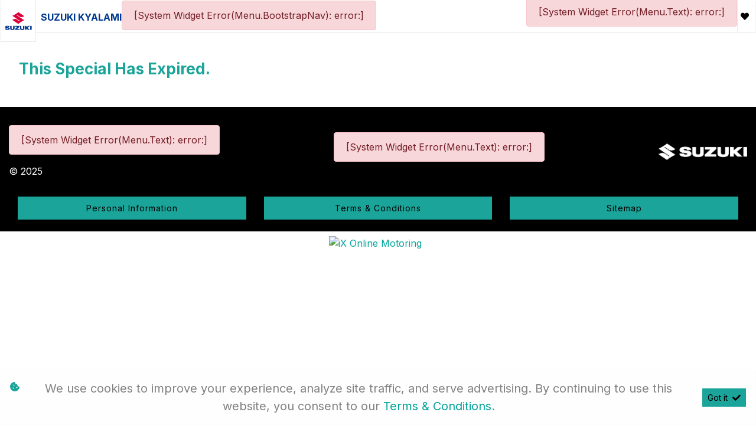

--- FILE ---
content_type: text/html; charset=utf-8
request_url: https://suzukikyalami.co.za/result/Specials/Swift-Sport-21738
body_size: 6507
content:
<!DOCTYPE html>
<html

    lang="en"

>
<head>
	
    <link id="favicon" rel="icon" href="https://image.blob.ix.co.za/LayoutImage/190/11/190-11-suzuki-favicon-24-11-256x256.ico" type="image/x-icon"/>
<meta name="iXAuditRule" content="UALinked">
<script async src="https://www.googletagmanager.com/gtag/js?id=G-FFSDF8L22G"></script><script> window.dataLayer = window.dataLayer || []; function gtag(){dataLayer.push(arguments);} gtag('js', new Date()); gtag('config', 'G-FFSDF8L22G');</script>

<!-- Google Tag Manager -->
<script>(function(w,d,s,l,i){w[l]=w[l]||[];w[l].push({'gtm.start':
new Date().getTime(),event:'gtm.js'});var f=d.getElementsByTagName(s)[0],
j=d.createElement(s),dl=l!='dataLayer'?'&l='+l:'';j.async=true;j.src=
'https://www.googletagmanager.com/gtm.js?id='+i+dl;f.parentNode.insertBefore(j,f);
})(window,document,'script','dataLayer','GTM-N4S8VZVH');</script>
<!-- End Google Tag Manager --><title>Swift Sport</title>

	<meta charset="utf-8" />
	<meta name="viewport" content="width=device-width, initial-scale=1.0"/>
	<link href="/Content/css?v=_SK6z31Cbp7gOWa_tUHoP5wXE1QTp1OP2XCbAoFtViw1" rel="stylesheet"/>

	
	<link rel="stylesheet" type="text/css" href="/Content/select2css/select2.min.css"/>
	<link rel="stylesheet" type="text/css" href="/Content/fontawesome-all.min.css"/>
	
                    <link href="/Content/Layout/Suzuki/2025/css/main.css" type="text/css" rel="stylesheet"/>
                <link href="/Content/Layout/Suzuki/2025/css/widget.css" type="text/css" rel="stylesheet"/>
                <link href="/Content/Layout/Suzuki/2025/css/side-nav.css" type="text/css" rel="stylesheet"/>
                <link href="/Content/Layout/Suzuki/2025/css/responsive.css" type="text/css" rel="stylesheet"/>
                <link href="/Content/Layout/Suzuki/2025/css/swiper-bundle.min.css" type="text/css" rel="stylesheet"/>
    
    

</head>
<body>
	
    

	<input type="hidden" value="" id="current-user-fingerprint" />
	<input type="hidden" value="" id="current-user-jwt" />
	<div class="container-fluid">
		
<!-- START Engine 5 Core Render Page -->




<input id="hidden-layout" name="hidden-layout" type="hidden" value="Suzuki_2025" />
<input id="hidden-website-id" name="hidden-website-id" type="hidden" value="393" />
<input id="hidden-client-id" name="hidden-client-id" type="hidden" value="2294" />
<input id="hidden-page-id" name="hidden-page-id" type="hidden" value="0" />
<input id="hidden-page-content-id" name="hidden-page-content-id" type="hidden" value="0" />
<input id="hidden-legacy-page-id" name="hidden-legacy-page-id" type="hidden" value="0" />
<input id="hidden-page-language" name="hidden-page-language" type="hidden" value="en" />
<input id="simulate-host" name="simulate-host" type="hidden" value="" />
<input id="simulate-layout" name="simulate-layout" type="hidden" value="" />
<input id="simulate-language" name="simulate-language" type="hidden" value="" />
<input id="simulate-preview" name="simulate-preview" type="hidden" value="" />
<input id="hidden-sub-folder" name="hidden-sub-folder" type="hidden" value="" />
<input id="hidden-is-group-url" name="hidden-is-group-url" type="hidden" value="false" />
<input id="hidden-group-alias" name="hidden-group-alias" type="hidden" value="" />

<style>
    @media (min-width: 768px) 
    {
        .cookie-Banner {
            display: flex;
        }
    }
    @media (max-width: 768px) {
        .cookie-Banner .fa-cookie-bite {
            font-size: 0.7em;
            margin-top: 0.40rem !important;
        }
    }
</style>

<!-- Rendering page: 0 -->
<!-- Rendering page content: 0 -->
<div id="page-wrapper">
  <div class="sv-widget">
    <div class="sv-hidden">
      <div data-widget="WishlistBasket" data-widget-suffix="Testing" data-widget-version="default" data-widget-parameters="" data-widget-result="ReplaceWidget"></div>
    </div>
    <div class="sv_overlay"></div>
    <div class="sv-trigger">
      <span class="sv-cta">Quick Links</span>
    </div>
  </div>
  <div class="main-menu-mobile">
    <div class="mm_mbl-menu">
      <div class="mainmenu_bs">
        <div data-system-widget="Menu.BootstrapNav" data-system-widget-data="Category:1,TestCategory:" data-system-widget-parameter="UseList:true"></div>
        <div class="iconsMbl">
          <div class="social">
            <div data-system-widget="Menu.Text" data-system-widget-data="Category:6,TestCategory:" data-system-widget-parameter="UseList:true"></div>
          </div>
          <div class="contact">
            <span class="pre-header-link">
              <div data-system-widget="Menu.Text" data-system-widget-data="Category:9,TestCategory:" data-system-widget-parameter="UseList:true"></div>
            </span>
          </div>
        </div>
      </div>
    </div>
  </div>
  <div class="dropdownm_overlay"></div>
  <header id="header">
    <div class="header-wrapper container">
      <div class="menu mx-0 row h-100">
        <div class="header-logo h-100 mx-0 row">
          <a href="/" class="logo">
            <img class="img-fluid" alt="logo" src="https://image.blob.ix.co.za/LayoutImage/324/4/324-4-newLogoSuzukii-4-1729x1280.jpg" />
          </a>
          <a class="clientName" href="/">
            <system>infoname</system>
          </a>
        </div>
        <div class="header-nav">
          <div class="mainmenu_bs">
            <div data-system-widget="Menu.BootstrapNav" data-system-widget-data="Category:1,TestCategory:" data-system-widget-parameter="UseList:true"></div>
          </div>
        </div>
      </div>
      <div class="menuIcons mx-0 row">
        <div class="social">
          <div data-system-widget="Menu.Text" data-system-widget-data="Category:6,TestCategory:" data-system-widget-parameter="UseList:true"></div>
        </div>
        <div class="contact d-none">
          <span class="pre-header-link">
            <div data-system-widget="Menu.Text" data-system-widget-data="Category:9,TestCategory:" data-system-widget-parameter="UseList:true"></div>
          </span>
        </div>
        <div class="header-wishlist">
          <a class="wishlist-btn wl-b_wishlistbasket">
            <i class="w-btn_icon fas fa-heart"></i>
            <span class="w-btn_copy">Wishlist</span>
          </a>
        </div>
        <div class="d-block d-xl-none nav-toggler">
          <button class="nt-wrapper">
            <span id="top-burger" class="icon-bar"></span>
            <span id="middle-burger" class="icon-bar"></span>
            <span id="bottom-burger" class="icon-bar"></span>
          </button>
        </div>
      </div>
    </div>
  </header>
  <section id="body">
    <div data-layout-homepage="false" class="innerContent">
      <div data-content-zone="main" id="divRenderBody">
        <div class="inner container">
                    

<div class="result-special py-2">
	



		<div class="special-date w-100 pt-1 h2 text-danger">This Special Has Expired.</div>


</div>


                </div>
      </div>
    </div>
  </section>
  <footer id="footer">
    <div class="main-footer">
      <div class="container">
        <div class="row mx-0 align-items-center justify-content-between">
          <div class="post-f-links copyRight">
            <div class="copyright">
              <div data-system-widget="Menu.Text" data-system-widget-data="Category:5,TestCategory:" data-system-widget-parameter="UseList:false"></div>
            </div>
            <span class="cr-details">©  <system>year</system></span>
          </div>
          <div class="post-f-links footerLinks">
            <div data-system-widget="Menu.Text" data-system-widget-data="Category:7,TestCategory:" data-system-widget-parameter="UseList:false"></div>
          </div>
          <div class="post-f-links footerLogo">
            <a href="/">
              <img class="logo" alt="Suzuki-Logo" title="Suzuki-Logo" src="https://image.blob.ix.co.za/LayoutImage/324/1/324-1-Suzuki-Logo-1201-1-657x126.png " />
            </a>
            <system>infologo</system>
          </div>
        </div>
      </div>
    </div>
  </footer>
</div>

<div class="ix-system-link row my-1 mw-100">
    <div class="mx-auto col-12 col-lg-6 col-md-8 row">
        <div class="col-lg-4 col-md-6 col-12">
            <a href="/pi" class="btn btn-sm btn-outline-info btn-block">Personal Information</a>
        </div>
        <div class="col-lg-4 col-md-6 col-12">
            <a href="/terms" class="btn btn-sm btn-outline-info btn-block">Terms &amp; Conditions</a>
        </div>
        <div class="col-lg-4 col-md-6 col-12">
            <a href="/sitemap" class="btn btn-sm btn-outline-info btn-block">Sitemap</a>
        </div>
    </div>
</div>
    <div class="ix-powered-by">
        <a href="https://www.ix.co.za/" target="_blank" title="iX Online Motoring">
            <img title="iX Online Motoring" alt="iX Online Motoring" src="https://image.blob.ix.co.za/COVID19/ix_blue_150x120.svg" style="height:60px;margin-right:10px;">
        </a>
        
    </div>
<div class="alert alert-dismissible alert-light cookie-Banner rounded-0 p-3 flex-column flex-md-row align-items-start align-items-md-center justify-content-md-between justify-content-xl-center text-md-left text-xl-center" role="alert">
    <div class="d-flex align-items-start">
        <i class="fas fa-cookie-bite text-primary mr-2 mt-md-1"></i>
        <p class="mb-2 mb-md-0">
            We use cookies to improve your experience, analyze site traffic, and serve advertising.
            By continuing to use this website, you consent to our
            <a href="/terms" rel="noreferrer" target="_blank">Terms &amp; Conditions</a>.
        </p>
    </div>
    <div class="mt-md-0 ml-md-3 flex-shrink-0">
        <button type="button" class="btn btn-primary btn-sm float-right" onclick="dismissCookieAlert(this)">
            <span aria-hidden="true">Got it </span> <i class="fas fa-check ml-1"></i>
        </button>
    </div>
</div>









<!-- END Engine 5 Core Render Page -->

	</div>

	<div id="blueimp-gallery" class="blueimp-gallery blueimp-gallery-controls">
		<div class="slides"></div>
		<h3 class="title"></h3>
		<a class="prev"></a>
		<a class="next"></a>
		<a class="close"></a>
		<a class="play-pause"></a>
		<ol class="indicator"></ol>
	</div>
	<div aria-live="polite" aria-atomic="true" style="position: fixed;right: 10px;top: 10px;z-index: 99999;width: 100%;">
		<div style="position:absolute;top:0;right:0;" id="engine-toast-container">
		</div>
	</div>

	<script src="/bundles/jquery?v=NaSYefN7MmddhrthGgsD-GYgC1XbqUptoWrN0j3Q2vI1"></script>

	<script type="text/javascript">
		var jmlUserAgent = navigator.userAgent.toLowerCase();
		$.browser =
		{
			version: (jmlUserAgent.match(/.+(?:rv|it|ra|ie)[\/: ]([\d.]+)/) || [])[1],
			safari: /webkit/.test(jmlUserAgent),
			opera: /opera/.test(jmlUserAgent),
			msie: /msie/.test(jmlUserAgent) && !/opera/.test(jmlUserAgent),
			mozilla: /mozilla/.test(jmlUserAgent) && !/(compatible|webkit)/.test(jmlUserAgent)
		};
	</script>
	<script type="text/javascript">
		$(document).ready(function ()
		{
			var FingerPrinterCreater = 'cpqxoxppfdbrqutic3i3lg02';
			var fingerPrint = GetFingerprint(FingerPrinterCreater);
			var userAccessToken = 'eyJhbGciOiJodHRwOi8vd3d3LnczLm9yZy8yMDAxLzA0L3htbGRzaWctbW9yZSNobWFjLXNoYTI1NiIsInR5cCI6IkpXVCJ9.[base64].g3ZLcQjXvzq_6rpRQV3pEfFDT0eCrvm1AumzZhxMrwY';

			$("#current-user-jwt").val(userAccessToken);
			$("#current-user-jwt").attr("data-token-date", '07 Dec 2025 11:14:19');
			$("#current-user-fingerprint").val(fingerPrint);
			console.log("fingerprint:" + fingerPrint);
			$("#engine-toast-container").toast();



			if (!!window.localStorage)
			{
				if (localStorage.cookieConsent)
				{
					var date1 = new Date(localStorage.cookieConsentDate);
					var date2 = new Date();
					var Difference_In_Time = date2.getTime() - date1.getTime();
					var Difference_In_Days = Difference_In_Time / (1000 * 3600 * 24);
					if (Math.floor(Difference_In_Days) > 30)
					{
						$(".cookie-Banner").show()
					}
					else
					{
						$(".cookie-Banner").hide()
					}
				}
				else
				{
					$(".cookie-Banner").show()
				}
			}
			lazyload();
		});
	</script>
	<script>
		console.image = function (url, size = 100)
		{
			var image = new Image();
			image.onload = function ()
			{
				var style = [
					'font-size: 1px;',
					'padding: ' + this.height / 100 * size + 'px ' + this.width / 100 * size + 'px;',
					'background: url(' + url + ') no-repeat;',
					'background-size: contain;'
				].join(' ');
				console.log('%c ', style);
			};
			image.src = url;
		};
		console.image("https://image.blob.ix.co.za/COVID19/ix_blue_150x120.svg")
	</script>
	<script>
		function dismissCookieAlert(btn)
		{
			if (!!window.localStorage)
			{
				localStorage.cookieConsent = 1;
				localStorage.cookieConsentDate = new Date();
                $(btn).closest('.cookie-Banner').hide();
				//btn.parent().hide();
			}

		}
	</script>
	<script src="/bundles/bootstrap?v=txcS3jo1O6GTexOjGVhQXTGfhxszBAiYcVkIWUG6yUE1"></script>

	
		<scrypt type="text/javascript" src="/Scripts/inputmask/inputmask.min.js?v=1.01"></scrypt>
		<script type="text/javascript" src="/Scripts/inputmask/jquery.inputmask.min.js?v=1.01"></script>
<script src="/bundles/engine?v=jUYq7GGygPPlfkcx2ePxwNs0gDT9UdWrjQE7tweJJ9g1"></script>
		<script src="/Scripts/Engine/LazyLoader.min.js"></script>
		<script type="text/javascript" src="/Scripts/Engine/Widget/Wishlist.min.js"></script>
		<script type="text/javascript" src="/Scripts/Engine/Widget.min.js?v=1.59"></script>
		<script type="text/javascript" src="/Scripts/select2.min.js"></script>
		<script type="text/javascript" src="/Scripts/Engine/ImageRotator.min.js"></script>
		<script type="text/javascript" src="/Scripts/fingerprint.min.js"></script>
		<script src="/Scripts/WGLHashing.min.js"></script>
		<script type="text/javascript" src="/Scripts/Blueimp/blueimp-gallery.min.js"></script>
		<script type="text/javascript" src="/Scripts/Blueimp/blueimp-gallery-youtube.min.js"></script>
		<script type="text/javascript" src="/Scripts/Blueimp/blueimp-gallery-video.min.js"></script>
		<script type="text/javascript" src="/Scripts/Blueimp/blueimp-gallery-indicator.min.js"></script>
	
    
<script type="text/javascript">
	var JSLabel =
	{
		WidgetLoading: "Loading",
		SystemWidgetError: "System Widget Error",
		FieldLoading: "Loading",
		SelectA: "Select a"
	};
</script>
                <script src="/Content/Layout/Suzuki/2025/js/main.js" type="text/javascript"></script>
                <script src="/Content/Layout/Suzuki/2025/js/custom.js" type="text/javascript"></script>
                <script src="/Content/Layout/Suzuki/2025/js/side-nav.js" type="text/javascript"></script>
                <script src="/Content/Layout/Suzuki/2025/js/swiper-bundle.min.js" type="text/javascript"></script>
                <script type="text/javascript" src="/Scripts/Engine/Widget/Specials.js?v=1.01"></script>
                

	<script type="text/javascript" id="image-gallery-script-tag">
	$(document).ready(function ()
	{
		if (typeof imageGalleryScriptLoaded !== 'undefined')
		{
			InitialiseGalleryspeciallistgallery2173821738();
		}
		else
		{
			var loadScript = $("body").data("loadingImageGalleryScript");
			if (loadScript === null || loadScript === undefined || loadScript === 0)
			{
				$("body").data("loadingImageGalleryScript", 1);
				APIServer.postScriptCall('/Scripts/Engine/Widget/ImageGallery.min.js?v=1.02',function ()
                {
					$("body").data("loadingImageGalleryScript", 2);
                                InitialiseGalleryspeciallistgallery2173821738();
                            });
                        }
			else if (loadScript == 1)
			{
				var timer = window.setInterval(function ()
				{

                    loadScript = $("body").data("loadingImageGalleryScript");
					if (loadScript === 2)
					{
						window.clearInterval(timer);
						InitialiseGalleryspeciallistgallery2173821738();
					}
                }, 10);
			}
		}
	});
	function InitialiseGalleryspeciallistgallery2173821738()
	{
		var gallery = $("#image-gallery-special-list-gallery-21738-21738");
				var zoomValue = 0;

			
		imageGalleryScript.initialise(gallery, zoomValue, 'special-list-gallery-21738-21738');
		lazyload();
			
	}
	function StartGalleryspeciallistgallery2173821738 ()
	{

	}
	</script>



	
    <!-- Google Tag Manager (noscript) -->
<noscript><iframe src="https://www.googletagmanager.com/ns.html?id=GTM-N4S8VZVH"
height="0" width="0" style="display:none;visibility:hidden"></iframe></noscript>
<!-- End Google Tag Manager (noscript) -->


</body>
</html>


--- FILE ---
content_type: text/css
request_url: https://suzukikyalami.co.za/Content/Layout/Suzuki/2025/css/main.css
body_size: 2288
content:
@import url(https://fonts.googleapis.com/css2?family=Inter:wght@100;300;400;700&display=swap);@font-face{font-family:r1;src:url(../font//300.woff)}@font-face{font-family:r2;src:url(../font//700.woff)}@font-face{font-family:Regular;src:url(../font//Regular.woff)}.container-fluid{padding:0}.container{max-width:1550px;margin:0 auto;padding:0}body{color:#000;font-family:Inter,serif}header#header{background-color:#fff;height:calc(112px / 2);position:fixed;width:100%;z-index:99;border-top:.5px solid rgba(233,233,233,0%);border-right:.5px solid rgba(233,233,233,0%);border-bottom:.5px solid #e9e9e9;border-left:.5px solid rgba(233,233,233,0%);z-index:9999}.header-logo .logo{width:112px;height:112px;border:.5px solid #e9e9e9;border-top:0;background:#fff;transition:all .3s ease-in-out;display:flex;align-items:center}.scrolled .logo{width:55px;height:55px}.header-wrapper a{color:#000;font-size:16px;font-weight:700;font-family:Inter,serif}.header-wrapper{display:flex;height:100%;justify-content:space-between;align-items:center;background-color:#fff}.mainmenu_bs .bg-light{background:transparent!important}.navbar-nav li.nav-item{margin-right:1rem}.navbar-light .navbar-nav .nav-link{color:#000!important;text-transform:uppercase}.navbar-nav li.nav-item:hover a{color:rgb(0 164 153)!important}.contact .info-details,.wishlist-btn .w-btn_copy{display:none}.clientName{height:calc(112px / 2);display:flex;align-items:center;margin-left:1rem;font-size:1.2rem;text-transform:uppercase}.menuIcons li:first-child{margin-left:0;margin-right:0}.menuIcons .contact i:hover,.menuIcons .header-wishlist i:hover{color:rgb(0 164 153)}.contact .pre-header-link{border-top:.5px solid rgba(233,233,233,0%);border-right:.5px solid #e9e9e9;border-bottom:.5px solid rgba(233,233,233,0%);padding:0 18px;height:100%;align-items:center;display:flex;cursor:pointer}.header-wishlist{border-top:.5px solid rgba(233,233,233,0%);border-right:.5px solid #e9e9e9;border-bottom:.5px solid rgba(233,233,233,0%)}.contact,.header-wishlist,.social{display:flex;height:100%;align-items:center}.menuIcons{height:100%;align-items:center}.contact .pre-header-link:last-child{border-left:0}.wishlist-btn{padding:0 18px}.social{border-right:.5px solid #e9e9e9}.clientName span{font-size:1.2rem}.social li{padding:0 10px}.social li:last-child{padding-right:18px}footer#footer{background-color:#000;padding:31px 15px}.footerLogo img{width:150px;object-fit:cover}.copyright a{pointer-events:none}a:hover{text-decoration:none}.main-footer a{color:#fff}.dropdown.nav-item:hover .dropdown-menu a{color:#000!important}#header .dropdown-item.active,#header .dropdown-item:active{background-color:rgb(0 164 153)}h1{text-decoration:none;font-family:Inter,serif;font-style:normal;font-size:28px;text-transform:uppercase;font-weight:600}.inner{padding:3rem 0}.inner h1{margin-bottom:2rem;text-align:center;font-size:2.5rem}a{color:rgb(0 164 153)}a:hover{color:rgb(0 164 153)}.swiperButtons .btn{max-width:460px;padding:16px 20px;border-width:2px;text-transform:uppercase;font-size:18px}.z-wrapper section{padding:80px 0}.z-wrapper .welcomeP{max-width:950px;margin:0 auto}.welcomeP h1,.z-wrapper h3{margin-bottom:27px}.vehicleWrapper{margin-top:2.5rem;justify-content:space-around;text-align:center}.vehicleWrapper .btn{width:100%;font-size:18px;font-weight:400;letter-spacing:1px;padding:15px 20px;text-align:center;text-transform:uppercase}.vehicleCard{max-width:313px;padding:0}.vehicleCopy .price{font-size:44px;margin-bottom:1rem}.vehicleCopy priceText{margin-bottom:0}.vehicleCopy .text{max-width:193px;max-height:80px}.vehicleImg{max-height:176px;max-width:100%}.dealers .btn{padding:15px 20px;min-width:480px;text-transform:uppercase;font-size:18px}.dealers{padding-top:80px}.btn{letter-spacing:1px}.getInTouchIcon img{max-height:60px}.getInTouch span{font-size:18px;letter-spacing:1.688px;text-transform:uppercase}.Zone_4.z-wrapper{padding:0}.getInTouch h3.text-center{text-transform:uppercase}.getInTouch a{color:#000;display:block;padding:30px}.getInTouch a:hover{background-color:#1ba499}.z-wrapper .article-tile.col-lg-4{-ms-flex:0 0 25%;flex:0 0 25%;max-width:25%}.makesSwiper .nms-model-link .card-title img{max-height:57px}.header-wrapper.container{max-width:85%}.mainmenu_bs .dropdown-menu.show{border-radius:0;margin-top:.4rem;border-top:0}#footer>div>div>div>div:nth-child(2) a{padding:0 .5rem}small.text-muted.article-author{font-weight:700}.ix-system-link .btn{padding:.5rem}.welcomeP h1{font-size:3rem}.jimny-header .brand-header-links a{color:#fff;text-decoration:none;position:relative;padding:5px 15px;float:none;font-size:18px;transition:.3s}.jimny-header .brand-header-links{display:flex}.inner.container .new-model-shape .card-title img{max-width:150px}section.getInTouch{padding:0 0 80px}#suzuki-fleet h1,#suzuki-fleet h1 span,#suzuki-fleet h2,#suzuki-fleet h2 span{font-family:SuzukiPRORegular,verdana;color:#002c42;text-transform:uppercase;font-size:26px;line-height:48px;font-weight:400}#suzuki-fleet .section-contact #widget-forms-Contact .form-result-message,#suzuki-fleet h1 span,#suzuki-fleet h2 span{font-family:SuzukiPROHeadline,verdana;display:block;font-weight:700;font-size:40px}#suzuki-fleet h1,#suzuki-fleet h2{padding:0;margin:0 0 10px}#suzuki-fleet p{font-family:SuzukiPRORegular,verdana;font-size:18px;line-height:30px;margin-bottom:10px}#suzuki-fleet .section-intro{margin:30px 0 65px;padding:0 15px}#suzuki-fleet .section-contact{padding:15px;width:100%}#suzuki-fleet .section-contact>.row{background-color:#fff;padding:15px}#suzuki-fleet #map-Map.hide,#suzuki-fleet #map-map.hide{display:none!important}.jimny-header .brand-header-links a{margin:0 .8rem}.error-template{margin-top:10rem}.social .fa-tiktok{background-color:#fff;width:28px;height:28px;background-repeat:no-repeat;background-size:60%;background-position:center;background-image:url("data:image/svg+xml,%3Csvg xmlns='http://www.w3.org/2000/svg' viewBox='0 0 448 512'%3E%3C!--!Font Awesome Free 6.7.1 by @fontawesome - https://fontawesome.com License - https://fontawesome.com/license/free Copyright 2024 Fonticons, Inc.--%3E%3Cpath d='M448 209.9a210.1 210.1 0 0 1 -122.8-39.3V349.4A162.6 162.6 0 1 1 185 188.3V278.2a74.6 74.6 0 1 0 52.2 71.2V0l88 0a121.2 121.2 0 0 0 1.9 22.2h0A122.2 122.2 0 0 0 381 102.4a121.4 121.4 0 0 0 67 20.1z'/%3E%3C/svg%3E")}.contact i{font-size:18px}#header .custom-container .header-wrapper .pre-header>.contact span{display:none}#header .custom-container .header-wrapper .pre-header .contact .pre-header-link span a i,#header .custom-container .header-wrapper .pre-header .social .horizontal-menu li .dock-link i{font-size:22px}.social i,.wishlist-btn .w-btn_icon{font-size:21px}.social ul{display:flex;align-items:center}i.fab.fa-map-pin{font-weight:700;font-family:'Font Awesome 5 Free'}.clientName span{color:#00388f}.z-wrapper .welcomeP{padding:0}h1,.h1{font-family:Inter,serif;font-style:normal;font-weight:400;text-decoration:none!important;color:#000;font-size:28px!important;text-transform:uppercase!important}h2,.h2{font-family:Inter,serif;font-style:normal;font-weight:600;text-decoration:none!important;color:#000;font-size:26px!important;text-transform:none!important;line-height:1.3}@media (max-width:767px){h2,.h2{font-size:22px!important}}h3,.h3{font-family:Inter,serif;font-style:normal;font-weight:400;text-decoration:none!important;color:#000;font-size:24px!important;text-transform:none!important;line-height:1.3}h4,.h4{font-weight:400;text-decoration:none;font-family:Inter,serif;font-style:normal!important;color:#000;font-size:22px!important;text-transform:none!important}h5,.h5{font-weight:400;text-decoration:none;font-family:Inter,serif;font-style:normal!important;color:#000;font-size:18px!important;text-transform:none!important}h6,.h6{font-weight:400;text-decoration:none;font-family:Inter,serif;font-style:normal!important;color:#000;font-size:16px!important;text-transform:none!important}p{font-size:20px}section.welcomeP-new{padding:0;max-width:950px;margin:0 auto}section.getInTouch{padding-bottom:40px}section.welcomeP-new{padding:0 0 80px;max-width:1310px}.mainmenu_bs .bg-light{margin-top:1px}i.fas.fa-phone{font-size:17px}.ix-system-link.row.my-1.mw-100{background:#000;margin:0px!important;padding:0;padding-bottom:20px}span.contact-details{display:none}a.nms-model-link .card-body{display:block}a.nms-model-link .card-body .card-title{height:60px;display:flex;align-items:center;justify-content:center}.section-about,.section-benefits{padding:60px 0}section.jimnyCopy .brand-header{position:fixed;top:3.5rem;left:0;padding:6px 9rem;width:100%;background:#000;box-shadow:0 2px 5px rgb(0 0 0 / .1);z-index:1000}.dp-jumbo.dp-mazda{margin-top:9rem}section.jimnyCopy .nav-logo{max-width:132px;filter:brightness(100)}div#new-model-list-default #info-container-default .info-details { display: flex; align-items: center; }div#new-model-list-default #info-container-default .info-details .images, div#new-model-list-default #info-container-default .info-details .details { -ms-flex: 0 0 50%; flex: 0 0 50%; max-width: 50%; padding: 15px; }

--- FILE ---
content_type: text/css
request_url: https://suzukikyalami.co.za/Content/Layout/Suzuki/2025/css/widget.css
body_size: 2593
content:
.main-menu-mobile.active{display:block!important;999999}.mm_mbl-menu .dropdown.nav-item:hover .dropdown-menu a{padding:12px 0}.mm_mbl-menu .dropdown.nav-item:hover .dropdown-menu a:last-child{padding-bottom:0}.main-menu-mobile{position:fixed;z-index:1002;width:100%;height:100%;text-align:left;overflow-y:auto;flex-direction:column;transition:.5s ease-in-out;-webkit-transition:.5s ease-in-out;-moz-transition:.5s ease-in-out;-o-transition:.5s ease-in-out;display:none!important;overflow:hidden;padding:0;background-color:#fff}.nav-toggler-wrapper,i#mm_mbl-close{align-items:center;display:flex;justify-content:end}#mm_mbl-close::before{border-radius:100%;height:34px;width:34px;display:flex;align-items:center;justify-content:center;z-index:10;line-height:normal;font-size:23px;color:#fff}.mm_mbl-menu{height:auto;overflow:hidden auto;z-index:999}.main-menu-mobile .mm_mbl-menu .navbar-light{height:auto;align-items:flex-start;padding:0;background-color:transparent!important;border:0}.main-menu-mobile .mm_mbl-menu .navbar-brand,.main-menu-mobile .mm_mbl-menu .navbar-toggler{display:none!important;visibility:hidden!important}.navbar-light .navbar-toggler{border:0;position:relative}.main-menu-mobile .mm_mbl-menu #collapse-navigation{display:block!important;visibility:visible!important}.main-menu-mobile .mm_mbl-menu #collapse-navigation .navbar-nav{display:inline-flex;flex-direction:column;width:100%}.header-wrapper .main-header .header-options #nav-toggler,.main-menu-mobile,.sv-widget{display:none}.mm_mbl-menu .navbar-nav .nav-item{position:relative;width:100%;transition:.3s cubic-bezier(.4,0,.2,1);background-color:#fff0;padding:.5rem 2rem}.mm_mbl-menu .navbar-nav .dropdown-menu .dropdown-item,.mm_mbl-menu .navbar-nav .nav-item .nav-link{width:100%;position:relative;transition:background,color .2s linear;color:#000;padding-left:0}.mm_mbl-menu .navbar-nav .nav-item .nav-link::before{height:1px}.mm_mbl-menu .navbar-nav .nav-item .nav-link::before,.post-header .horizontal-menu li .dock-link::before{content:"";position:absolute;top:-2px;left:0;height:2px;width:100%;background-color:#fff0;transition:250ms ease-out;-webkit-transition:250ms ease-out;-moz-transition:250ms ease-out;-o-transition:250ms ease-out}.mm_mbl-footer li{margin-top:20px;width:32%;text-align:center}.mm_mbl-menu .dropdown-menu{background-color:#fff0;border-bottom:0;border-left:0;border-radius:0;border:0;padding:0}.mm_mbl-logo{display:flex;justify-content:space-between;padding:1rem 2rem;align-items:center}.mm_mbl-logo .logo{width:5rem}.mm_mbl-logo .logo img{width:100%}.no-scroll{overflow:hidden}.active.new-model-shape.tab-pane:before{top:10px!important}.btn{border-radius:0}.btn:focus{box-shadow:none!important}.btn-primary,div#vehicleBar_FinanceButton .btn.btn-primary,.btn-outline-info{background-color:#1ba499;border-color:#1ba499;color:#000}.btn-primary:hover,.btn-outline-info:hover,div#vehicleBar_FinanceButton .btn.btn-primary:hover,.btn-primary:not(:disabled):not(.disabled).active,.btn-outline-info:not(:disabled):not(.disabled).active,.btn-primary:not(:disabled):not(.disabled):active,.show>.btn-outline-info.dropdown-toggle,.show>.btn-primary.dropdown-toggle{background-color:#000;border-color:#000;color:#1ba499}.swiperButtons .btn-secondary,.btn-info{color:#1ba499;background-color:#000;border-color:#000}.swiperButtons .btn-secondary:hover,.btn-info:hover,.btn-info:not(:disabled):not(.disabled).active,.btn-info:not(:disabled):not(.disabled):active,.show>.btn-info.dropdown-toggle,.btn-secondary:not(:disabled):not(.disabled).active,.btn-secondary:not(:disabled):not(.disabled):active,.show>.btn-secondary.dropdown-toggle{background-color:#1ba499;border-color:#1ba499;color:#000}.btn{transition:all .2s ease-in-out}.border-primary{border-color:#1ba499!important}.text-primary,.text-danger,.nms-wishlist-icon-item,.page-link,.vs-wishlist-icon-item{color:#1ba499!important}.btn-danger{color:#000;background-color:#fff0;border-color:#000}.btn-danger:hover,.btn-danger:not(:disabled):not(.disabled).active,.btn-danger:not(:disabled):not(.disabled):active,.show>.btn-danger.dropdown-toggle{background-color:#1ba499;border-color:#1ba499;color:#fff}.page-item.active .page-link{background-color:#1ba499;border-color:#1ba499;color:#fff!important}.btn .badge{border:1px solid #000000;background-color:#1ba499;color:#000}.btn:hover .badge{border-color:#000;color:#000}.btn-outline-info:not(:disabled):not(.disabled):active .badge{background:#fff0;border-color:#000;color:#000}div div#vehicleBar_FinanceButton .btn.btn-primary{padding:4.9px!important}.btn-secondary:hover .vs-wishlist-icon-item{color:#000!important}button.btn.btn-danger.btn-sm.float-right{margin-bottom:8px}input[type="checkbox"]{accent-color:#1ba499}.bootstrap-datetimepicker-widget table td.active,.bootstrap-datetimepicker-widget table td.active:hover{background-color:#1ba499}.select2-container--default .select2-results__option--highlighted[aria-selected]{background-color:#1ba499;color:#fff}.image-rotator-display img{width:1000vw!important;height:auto!important;max-width:100vw!important}.custom-control-input:checked~.custom-control-label::before{color:#fff;border-color:#1ba499;background-color:#1ba499}.form-group.row{margin:0 auto 1rem}.details a{font-size:16px}.bg-secondary{background:linear-gradient(rgb(241 241 241),rgb(241 241 241))!important}.btn-outline-dark{border-color:#000;color:#000}.btn-outline-dark:hover,.btn-outline-dark:not(:disabled):not(.disabled).active,.btn-outline-dark:not(:disabled):not(.disabled):active,.show>.btn-outline-dark.dropdown-toggle{background-color:#1ba499;color:#fff;border-color:#1ba499}button:focus{outline:none!important}.rotator-button-icon{background-color:#fff0;border-radius:0;width:58px;height:58px;display:flex;align-items:center;justify-content:center;border:2px solid #fff}.rotator-button{opacity:unset!important;align-items:end;margin-bottom:5rem;width:max-content}.rotator-button-icon i{color:#fff}.rotator-button-icon:hover i{color:#fff}div#RotatorPrevious{left:80.5%!important}div#RotatorNext{right:12.2%!important}.rotator-indicators{display:none}.navbar-nav .dropdown.nav-item.show a:after{border-bottom:.3em solid;border-top:0}#newModelTabContenttest .carousel-item:hover{background-color:#fff}.article-widget .article-tile.col-lg-4{text-align:left}.article-widget .article-tile .article-title{font-weight:700}.article-widget .card-text:last-child{margin:1rem 0}.article-detail{padding-top:7rem}.cookie-Banner .btn{letter-spacing:unset}.carousel-item span.highlight{text-transform:uppercase}.post-f-links{color:#fff;margin:0}.makeDifference .image-container{position:relative;width:100%}.makeDifference .image-container img{width:100%}.makeDifference .overlayText{position:absolute;top:50%;left:50%;transform:translate(-50%,-50%);color:#fff;padding:0;border-radius:5px;width:80%}.makeDifference .overlayText span{font-size:27px;font-weight:300;font-family:Inter,serif}.makeDifference .overlayText p{margin:2rem 0 1rem;font-size:27px;font-weight:300}section.makeDifference img{min-height:400px}section.container.makeDifference{font-family:Inter,serif}.makeDifference a.btn.btn-outline-light{min-width:290px;padding:.75rem;font-weight:700;text-transform:uppercase}.mm_mbl-menu .navbar-nav .dropdown-menu .dropdown-item{font-size:14px}a.wp{font-family:Outfit,sans-serif!important;background:#075e54;border:1px solid #363636;border-radius:0;padding:8px 16px;font-weight:500;font-size:14px;line-height:150%;color:#fff;cursor:pointer;margin-bottom:30px;align-items:center;justify-content:center;display:flex}a.wp span{color:#fff;margin:0 10px}.wp i:before{color:#00e785}a.wp:hover{box-shadow:none;border-color:#00e785}div#color-Options,div#exampleAccordion{margin:2rem 0}h2.vehicle-finance-enquire-header{margin:1rem 0}.cookie-Banner{z-index:99999999999}.btn-secondary{background-color:#fff0;color:#000;border-color:#000}.btn-secondary:hover{background-color:#00a499;color:#fff;border-color:#00a499}.btn-primary:not(:disabled):not(.disabled).active{background-color:#1ba499;border-color:#1ba499;color:#fff}.section-about .row,.section-benefits .row{justify-content:center;align-items:center}.section-about .content{padding:0 5rem 0 0!important}#suzuki-fleet .section-benifits .content{padding:0 0 0 5rem!important}#suzuki-fleet .section-benifits .row{align-items:center}.article-widget button.btn.btn-primary.ml-2.btn-block.col-2.btn-sm{background-color:#1ba499;border-color:#1ba499;color:#000}.article-widget .form-control:focus{box-shadow:0 0 0 .2rem #46beb4;border-color:#1ba499}.insuranceCopy .hero-section{position:relative;height:500px;background-position:center;background-size:cover;color:#fff;padding:0 2rem}.insuranceCopy .hero-overlay{position:absolute;top:0;left:0;right:0;bottom:0;background:linear-gradient(to right,rgb(0 51 153 / .5),rgb(0 51 153 / .5))}.insuranceCopy .hero-content{position:relative;z-index:1;height:100%}.insuranceCopy .eligibility-card{border-left:4px solid #00388f;transition:transform 0.3s}.insuranceCopy .eligibility-card:hover{transform:translateY(-5px)}.insuranceCopy .benefit-icon{color:rgb(0 164 153);font-size:2rem;margin-bottom:15px}.insuranceCopy .benefit-title{color:rgb(0 164 153);font-weight:600}.insuranceCopy .tab-button{background-color:#fff;color:#039;border:1px solid #dee2e6;padding:10px 20px;cursor:pointer;transition:all 0.3s}.insuranceCopy .tab-button.active{background-color:#039;color:#fff;border-color:#039}.insuranceCopy .check-icon{color:#00388f;margin-right:10px}.insuranceCopy .notice-text{background-color:#00388f;border-left:4px solid #000;color:#fff}.insuranceCopy .card-header{cursor:pointer}.insuranceCopy h4{color:#fff;font-size:1.5rem}.insuranceCopy h1{color:#fff;text-align:left}.insuranceCopy .cta-primary:hover{background-color:#039;border-color:#fff;color:#fff}.insuranceCopy .cta-secondary{background-color:#fff;color:#01a0e4;border:2px solid #01a0e4}.insuranceCopy .cta-secondary:hover{background-color:#e6f6ff}.insuranceCopy footer{background-color:#f8f9fa}.AudiBreadcrumb-container{background-color:rgb(0 164 153)}#widget-new-model-search-NewModels .info-details{display:flex;align-items:center}#widget-new-model-search-NewModels .info-details .details{padding:0 3rem;width:50%}#widget-new-model-search-NewModels .info-details .images{width:50%}#widget-new-model-search-NewModels .info-details:last-child{display:block}#widget-new-model-search-NewModels .info-details:last-child .details{padding:1rem .5rem}.tech-badge{display:inline-block;background-color:#1ba499;border-radius:50px;padding:8px 15px;margin-right:10px;margin-bottom:10px;font-weight:600;font-size:.9rem}.newVehiclesCopy .col-lg-8.col-md-8.col-sm-12{padding-left:0}.jimny-header .brand-header-links a.active:after{content:'';height:4px;background-color:rgb(0 164 153);width:100%;position:absolute;bottom:-55%;left:0;transition:all 0.30000000000000004s ease-in-out}.AudiBreadcrumb{text-transform:uppercase}.breadcrumb-item.active,.AudiBreadcrumb li:first-child a{font-weight:700}.Suzuki-New #widget-new-model-search-NewModels .new-model-shape .card{flex:0 0 24%;max-width:24%}.img-social-icons{background:#1ba499!important}.Suzuki-New h5.card-title.mb-1{order:1;text-align:center}.Suzuki-New .card-body.p-0{order:3}.Suzuki-New .card .card-body p.text-center{color:rgb(0 164 153)}.Suzuki-New #widget-new-model-search-NewModels .new-model-shape .card{min-height:408px}.Suzuki-New .new-model-shape .card-title img{min-height:75px}

--- FILE ---
content_type: text/css
request_url: https://suzukikyalami.co.za/Content/Layout/Suzuki/2025/css/side-nav.css
body_size: 1729
content:
.side-nav,.sv-cta{top:50%;transform:translate(0,-50%)}.side-nav .engine-5-menu a,.sv-cta,.wishlist-btn .w-btn_copy{text-transform:uppercase;font-weight:700}#sv-mobile,.side-nav,.sv-cta,.sv-trigger,.sv_overlay{position:fixed}.side-nav.sv-full .sv-hover-close,.sv-widget{display:none}.side-nav{-webkit-transition:right .4s cubic-bezier(.25, .46, .45, .94);-moz-transition:right .4s cubic-bezier(.25, .46, .45, .94);-o-transition:right .4s cubic-bezier(.25, .46, .45, .94);-ms-transition:right .4s cubic-bezier(.25, .46, .45, .94);transition:right .4s cubic-bezier(.25, .46, .45, .94);display:inline-block;right:0;font-size:20px;width:300px;padding:20px 0;z-index:99999!important}.side-nav .engine-5-menu li,.side-nav .engine-5-menu li a,.side-nav .engine-5-menu li a i:before,.side-nav .engine-5-menu li.sv_li-option i:before{-webkit-transition:.3s cubic-bezier(0, 0, .2, 1);-moz-transition:.3s cubic-bezier(0, 0, .2, 1);-o-transition:.3s cubic-bezier(0, 0, .2, 1);-ms-transition:.3s cubic-bezier(0, 0, .2, 1);transition:.3s cubic-bezier(0, 0, .2, 1)}.side-nav .engine-5-menu li{position:relative;float:none;height:46px;box-shadow:0 -1px 0 0 #fff}.side-nav .engine-5-menu li.sv_li-option a:hover,.side-nav .engine-5-menu li.sv_li-option a:hover i:before{background-color:#2d2d2d}.side-nav .engine-5-menu li.sv_li-option i:before{position:relative;display:flex;justify-content:center;align-items:center;width:50px;height:45px;text-align:center;font-size:23px!important;color:#fff;border-right:1px solid #fff;background-color:#021922;-webkit-transition:.3s ease-in-out;-moz-transition:.3s ease-in-out;-o-transition:.3s ease-in-out;-ms-transition:.3s ease-in-out;transition:.3s cubic-bezier(0, 0, .2, 1)}.side-nav .engine-5-menu li.sv_li-option .dock-link,.side-nav .engine-5-menu li.sv_li-option .dock-link>span{position:relative;display:flex;width:100%;height:100%;align-items:center;color:#fff;letter-spacing:1.5px;text-transform:uppercase;font-size:15px;font-weight:700;-webkit-touch-callout:none;-webkit-user-select:none;-khtml-user-select:none;-moz-user-select:none;-ms-user-select:none;user-select:none;cursor:pointer}.side-nav .engine-5-menu li.sv_li-option .dock-link,.sv-cta:hover{background-color:#021922}.side-nav .engine-5-menu li.sv_li-option .dock-link:before{content:''}.side-nav .engine-5-menu{position:relative}.side-nav.sv-full .engine-5-menu{background-color:#fff}#sv-mobile-wrapper,.side-nav .engine-5-menu .dock-link i,.side-nav .engine-5-menu li a,.sv-cta{background-color:#219287}.side-nav .engine-5-menu li:focus a,.side-nav .engine-5-menu li:hover a{text-decoration:none;color:#fff;background-color:#021922}.side-nav .engine-5-menu a{display:flex;justify-content:left;align-items:center;letter-spacing:1.5px;position:relative;color:#fff;font-size:15px;padding:0;border-bottom:1px solid #fff;border-left:1px solid #fff;border-right:1px solid #fff}.side-nav .engine-5-menu .dock-link:focus,.side-nav .engine-5-menu .dock-link:hover{text-decoration:none}.side-nav .engine-5-menu li .dock-link:hover i:before{color:#fff!important;background-color:#021922}.side-nav .engine-5-menu .dock-link i{margin-right:10px;position:relative}.side-nav .engine-5-menu .dock-link i:before{position:relative;display:flex;justify-content:center;align-items:center;width:50px;height:45px;text-align:center;font-size:23px;color:#fff!important;border-right:1px solid #fff}.sv-cta{display:block;border-radius:5px 0 0 5px;box-shadow:0 0 3px rgb(0 0 0 / .8);border:2px solid #fff;color:#fff;height:140px;padding:0 8px;text-align:center;writing-mode:vertical-lr;left:0;-webkit-transition:left .1s ease-in-out .3s,background-color .1s ease-in-out;-moz-transition:left .1s ease-in-out .3s,background-color .1s ease-in-out;-o-transition:left .1s ease-in-out .3s,background-color .1s ease-in-out;-ms-transition:left .1s ease-in-out .3s,background-color .1s ease-in-out;transition:left .1s ease-in-out .3s,background-color .1s ease-in-out;cursor:pointer}#sv-mbl-btn i,.sv-hover-close{transform:translate(-50%,-50%);top:50%}.sv-hover,.sv-item-hover:hover{left:unset!important;right:0!important}.side-nav.sv-item{-webkit-transition:right .4s ease-in-out;-moz-transition:right .4s ease-in-out;-o-transition:right .4s ease-in-out;-ms-transition:right .4s ease-in-out;transition:right .4s ease-in-out}.side-nav.sv-item .engine-5-menu li{box-shadow:none;-webkit-transition:.4s cubic-bezier(.4, 0, .2, 1);-moz-transition:.4s cubic-bezier(.4, 0, .2, 1);-o-transition:.4s cubic-bezier(.4, 0, .2, 1);-ms-transition:.4s cubic-bezier(.4, 0, .2, 1);transition:.4s cubic-bezier(.4, 0, .2, 1)}.side-nav.sv-item .engine-5-menu li:first-child{padding-bottom:1px}.side-nav.sv-item .engine-5-menu li a{z-index:999;-webkit-transition:.3s ease-in-out;-moz-transition:.3s ease-in-out;-o-transition:.3s ease-in-out;-ms-transition:.3s ease-in-out;transition:.3s cubic-bezier(0, 0, .2, 1)}.side-nav.sv-item .engine-5-menu a{box-shadow:0 0 0 1px #fff;border:none}.side-nav.sv-item>div.sv-hover-close{width:100%;left:50%;height:40px}.side-nav.sv-item>div.sv-hover-close:first-child{top:-20px}.side-nav.sv-item>div.sv-hover-close:last-child{top:103.5%}.side-nav.sv-item>div.sv-hover-close:first-child,.side-nav.sv-item>div.sv-hover-close:last-child{width:113%;left:128px}.side-nav.sv-item>.sv-hover-close.lrg{position:absolute;width:40px;height:100%;top:0;left:-42px;transform:none!important}.side-nav .engine-5-menu li.sv_li-option .dock-link.sv-item-fixed,.side-nav.sv-item .dock-link.hover,.side-nav.sv-item.m-hover .dock-link:hover,.sv-item-hover:hover .engine-5-menu li:hover{right:0!important}.side-nav .engine-5-menu li.sv_li-option .dock-link.sv-item-fixed,.side-nav.sv-item .engine-5-menu li.sv_li-option .dock-link.sv-item-fixed{right:-250px!important;opacity:.5;background-color:#021922!important}.side-nav .engine-5-menu li.sv_li-option .dock-link.sv-item-fixed i,.side-nav .engine-5-menu li.sv_li-option .dock-link.sv-item-fixed>span,.side-nav.sv-item .engine-5-menu li.sv_li-option .dock-link.sv-item-fixed i{cursor:default!important}.side-nav .engine-5-menu li.sv_li-option .dock-link.sv-item-fixed:hover i,.side-nav .engine-5-menu li.sv_li-option .dock-link.sv-item-fixed:hover i:before,.side-nav.sv-item .engine-5-menu li.sv_li-option .dock-link.sv-item-fixed:hover i,.side-nav.sv-item .engine-5-menu li.sv_li-option .dock-link.sv-item-fixed:hover i:before{background-color:#021922!important}.side-nav.sv-full .wl-b_wishlistbasket .w-btn_icon .badge-pill,.side-nav.sv-item .engine-5-menu li.sv_li-option .wl-b_wishlistbasket .w-btn_icon .badge-pill{top:4px;left:4px}#sv-mobile{left:10px;bottom:20px;height:0;z-index:998}#sv-mobile-wrapper{position:absolute;left:0;bottom:50px;z-index:999;display:none;padding:6px;border-radius:5px;border:2px solid #fff;box-shadow:2px 2px 4px rgba(0,0,0,.6);-moz-box-shadow:2px 2px 4px rgba(0,0,0,.6);-webkit-box-shadow:2px 2px 4px rgba(0,0,0,.6);-o-box-shadow:2px 2px 4px rgba(0,0,0,.6)}#sv-mobile-wrapper i:before{font-size:25px;color:#fff}#sv-mbl-close:before{font-size:30px!important}#sv-mbl-btn{display:block;flex-direction:column;position:relative;width:35px;height:35px}#sv-mbl-btn i{position:absolute;left:50%;-webkit-transition:opacity .2s!important;-moz-transition:opacity .2s!important;-o-transition:opacity .2s!important;transition:opacity .2s!important}.sv-hidden{visibility:hidden;display:none}.sv-hidden .widget-wishlist-basket{line-height:0;font-size:0px;height:0}.sv-hidden .widget-wishlist-basket #vs-wishlist-icon{padding:0;border:0;line-height:0}.sv-hidden .widget-wishlist-basket #vs-wishlist-icon span.badge.badge-pill.badge-light,.widget-wishlist-basket #vs-wishlist-icon i.fas.fa-heart{padding:0!important;line-height:0;font-size:.1px}.sv-hover-close{position:fixed;height:100%;width:50px;left:8%;z-index:997}.sv-trigger{top:50%;transform:translate(0,-50%);display:flex;justify-content:flex-end;align-items:center;right:44px;z-index:998}.sv-item-hover:hover{max-width:100%!important}.sv-item-hover:hover .engine-5-menu li{-webkit-transition:right .2s ease-in-out;-moz-transition:right .2s ease-in-out;-o-transition:right .2s ease-in-out;-ms-transition:right .2s ease-in-out;transition:right .2s ease-in-out}#sv-mbl-btn.open #sv-mbl-close,#sv-mbl-open,.sv-show{opacity:1}.notransition_full,.notransition_item{-webkit-transition:right,opacity .5s ease-in-out!important;-moz-transition:right,opacity .5s ease-in-out!important;-o-transition:right,opacity .5s ease-in-out!important;-ms-transition:right,opacity .5s ease-in-out!important;transition:right,opacity .5s ease-in-out!important}#sv-mbl-btn.open #sv-mbl-open,#sv-mbl-close{opacity:0}.wishlist-btn{display:inline-flex;align-items:center;cursor:pointer}.wishlist-btn .w-btn_icon{position:relative;margin-right:5px;font-size:18px;color:#000}.wishlist-btn .w-btn_icon .badge-pill,.wl-b_wishlistbasket .w-btn_icon .badge-pill{font-size:10.5px;position:absolute;font-family:haval,Arial,sans-serif;font-weight:600;top:-4px;left:-8px;display:flex;justify-content:center;text-align:center;height:8px;width:8px;line-height:0;padding:6px;border-radius:50%;color:#fff;background-color:#219287;-webkit-transition:.3s ease-in-out;-moz-transition:.3s ease-in-out;-o-transition:.3s ease-in-out;-ms-transition:.3s ease-in-out;transition:.3s cubic-bezier(0, 0, .2, 1)}.wishlist-btn .w-btn_copy{color:#fff;text-decoration:none;position:relative;float:none;font-size:14px;line-height:1.5;text-shadow:1px 1px #021922}.side-nav.sv-item .wl-b_wishlistbasket .w-btn_icon .badge-pill{top:-6px;left:-8px}@media only screen and (max-width:1400px){#sv-mobile-wrapper{display:flex}.sv-cta{display:none!important}.side-nav .sv-hover-close{display:none}.side-nav .engine-5-menu{background-color:#fff}.side-nav .wl-b_wishlistbasket .w-btn_icon .badge-pill{top:4px;left:4px}}@media only screen and (min-width:960px){.side-nav.sv-item .engine-5-menu li a{right:-250px}}@media only screen and (max-width:767px){.side-nav{width:260px}.side-nav .engine-5-menu .dock-link,.side-nav .engine-5-menu li.sv_li-option .dock-link>span{font-size:12.5px}.side-nav .engine-5-menu li{height:36px}.side-nav .engine-5-menu li.sv_li-option i:before{width:45px;height:35px;font-size:18px!important}.side-nav .engine-5-menu .dock-link i:before{width:45px;height:35px;padding:10px;font-size:18px}.side-nav .wl-b_wishlistbasket .w-btn_icon .badge-pill{top:50%;left:50%;margin-right:-50%;transform:translate(-50%,-50%);font-size:12px;padding:12px}}.sv_overlay{width:100vw;height:100vh;margin:0;padding:0;left:0;z-index:-1;display:none}.sv_overlay.view-active{display:block;z-index:996}#fc_frame,#fc_frame.fc-widget-normal{right:0!important;bottom:60px!important}.okewa-pulse_3,div#okewa-floating_cta{bottom:60px!important}

--- FILE ---
content_type: text/css
request_url: https://suzukikyalami.co.za/Content/Layout/Suzuki/2025/css/responsive.css
body_size: 3092
content:
@media only screen and (max-width:1600px){.header-logo .logo { width: 72px; height: 72px; }.scrolled .logo { width: 55px; height: 55px; }div#RotatorNext{right:5%!important}div#RotatorPrevious{left:86%!important}.header-wrapper.container{max-width:100%}.clientName span{font-size:1.1rem}.navbar-nav li.nav-item{margin-right:.8rem}header-wrapper.container{max-width:100%}.header-wrapper.container{margin:0}.social i,.contact i,.wishlist-btn .w-btn_icon{font-size:19px}.jimny-header .brand-header-links a{margin:0;font-size:16px}.mainmenu_bs .bg-light{padding:.5rem 0}}@media only screen and (max-width:1440px){.makesSwiper a.carousel-control-next{justify-content:unset;right:1rem}.makesSwiper a.carousel-control-prev{justify-content:unset;left:1rem}.z-wrapper .container{padding:0 1rem}.inner.container{padding:2rem}.jimny-header .brand-header-links a{font-size:14px}.article-detail{padding:7rem 3rem!important}.header-wrapper.container{max-width:100%}section.getInTouch{padding:80px 0}.contact .pre-header-link,.wishlist-btn{padding:0 10px}.social li:last-child{padding-right:10px}.navbar-nav li.nav-item{margin-right:.5rem}.social i,.contact i,.wishlist-btn .w-btn_icon{font-size:17px}.social .fa-tiktok{width:25px;height:25px;margin-top:5px}}@media only screen and (max-width:1367px){.header-logo .logo { width: 60px; height: 70px; }.scrolled .logo { width: 55px; height: 55px; }.swiperButtons .btn{max-width:400px}section.jimnyCopy .brand-header{padding:.8rem 2rem .6rem 8rem}section.jimnyCopy .brand-header img.nav-logo{width:100px}section.jimnyCopy .container{width:80%;margin:0 auto}.dp-jumbo.dp-mazda{margin-top:3rem}div#RotatorPrevious{left:85%!important}.navbar-nav li.nav-item{margin-right:.2rem}#vehicle_search_area_used .d-flex.pt-2.pt-sm-1.pt-md-0.mb-2{flex-direction:column}div#DepartmentFilterButtons{width:100%!important}.mainmenu_bs .bg-light{padding:.5rem 0}.header-nav{display:flex;align-items:center}.mainmenu_bs .bg-light{margin-top:0}.clientName{margin-left:.5rem}.navbar-light .navbar-brand{display:none}.jimny-header .brand-header-links a{padding:5px 10px;font-size:14px}}.mainmenu_bs .bg-light{padding:.5rem}.header-wrapper.container{max-width:100%!important}#vehicle_search_area_used .d-flex.pt-2.pt-sm-1.pt-md-0.mb-2 a.align-self-center.small{align-self:flex-start!important;margin-top:5px}@media only screen and (max-width:1280px){section.makeDifference img { min-height: unset; }section.makeDifference .image-container img { min-height: 335px; }.clientName span{font-size:1rem}.header-wrapper a,.wishlist-btn .w-btn_icon{font-size:14px}.mainmenu_bs .dropdown-menu.show{margin-top:.7rem}.jimny-header .brand-header-links a{padding:5px 10px}.ix-system-link .mx-auto.col-12.col-lg-6.col-md-8.row{max-width:100%;flex:100%}.ix-system-link .col-lg-4.col-md-6.col-12{flex:0 0 33.333333%;max-width:33.333333%}.ix-system-link{margin:15px 0 10px!important}div#RotatorPrevious{left:87%!important}div#RotatorNext{right:2%!important}.post-f-links.footerLogo{margin:0 0 0}.clientName span{font-size:1rem}.navbar-light .navbar-nav .nav-link{font-size:12px;padding-right:.5rem}.social li,.contact .pre-header-link,.wishlist-btn{padding:0 7px}.wishlist-btn .w-btn_icon{font-size:14px}.fa-whatsapp,.fa-facebook{font-size:16px}.swiperButtons .btn{max-width:350px}.social li,.contact .pre-header-link,.wishlist-btn{padding:0 5px}.navbar-light .navbar-nav .nav-link{font-size:11px}}@media only screen and (max-width:1152px){.header-logo .logo{width:92px !Important;height:92px!important}.nav-link{padding:.3rem 1rem!important}.mm_mbl-menu{margin-top:100px!important}.jimny-header .brand-header-links a{font-size:13px}}@media only screen and (max-width:1150px){.makeDifference .image-container img { min-height: 266px; }.AudiBreadcrumb{right:8rem!important}a#AudiBreadcrumb-trigger{left:0;padding:0 32px}.jimny-header .brand-header-links a{padding:0 10px;font-size:12px}section.jimnyCopy .brand-header{top:5.5rem;padding:.5rem}.mblcontact ul{list-style:none}.menuIcons .social,.jimnyCopy .brand-header{display:none}.jimnyCopy .mblJimny{display:block!important}#widget-new-model-search-NewModels .info-details{flex-direction:column}#widget-new-model-search-NewModels .info-details .images,#widget-new-model-search-NewModels .info-details .details{width:100%}#widget-new-model-search-NewModels .info-details .details{margin:1rem 0 0}.jimnyCopy .accordion{border-radius:5px;width:100%;color:#fff}.bg-dark.mblJimny{background-color:#000!important}.jimnyCopy .accordion-header{background:#000;padding:0 1.4rem;cursor:pointer;display:flex;align-items:center;justify-content:space-between;font-weight:700}.jimnyCopy .arrow{transition:transform 0.3s;font-size:30px}.jimnyCopy .accordion-content{display:none;padding:10px;border-top:1px solid}.jimnyCopy .brand-header-links div{padding:5px 0}.jimnyCopy .logo.is-top.active{background:#000}.jimnyCopy .accordion-content .brand-header-links a{color:#fff}.jimnyCopy .brand-header-links div{text-align:justify}.mm_mbl-menu .social i,.mm_mbl-menu .mblcontact i{font-size:21px}.mm_mbl-menu i.fas.fa-phone{font-size:21px}.dp-jumbo.dp-mazda{margin-top:0rem}.mblcontact li{list-style:none;text-align:right}.mm_mbl-menu .navbar-nav .dropdown-menu .dropdown-item,.mm_mbl-menu .navbar-nav .nav-item .nav-link{text-align:right}div#collapse-navigation{width:100%}.mm_mbl-menu{width:100vw}.main-menu-mobile.active{width:100%;overflow:scroll}.mainmenu_bs{width:100%}.mblcontact{padding:1rem 0;border-top:.5px solid #e9e9e9}#info-buttons-NewModels .col-4{max-width:100%}div#info-buttons-NewModels{flex-direction:column}.new-model-list .nav.nav-tabs{flex-direction:column}.new-model-list .nav.nav-tabs li{border-bottom:1px solid #ccc}div[id^=vehicle_search_area] .ShowButtonsAtTop .col-6{width:50%!important;flex:0 0 50%;max-width:50%;margin:0 0 5px!important}div[id^=wish-icon-]{margin:0!important;width:100%!important}div#vehicleBar_FinanceButton *{margin:unset!important}#special-nav-filter-Specials>.row>.col-4{flex:0 0 100%;max-width:100%}div#special-nav-filter-Specials{padding:1rem;align-items:center}.header-nav{display:none}.header-wishlist{border-right:0}header#header{height:revert}.header-logo{align-items:center}.welcomeP h1{font-size:2rem}.menuIcons{margin-right:1.5rem!important}button.nt-wrapper{display:flex;padding-right:25px;cursor:pointer;gap:8px;flex-direction:column;align-items:end;position:relative;height:44px;width:44px;justify-content:center;background-color:#fff0;border:0}.icon-bar{height:2px;background:rgb(0 164 153);width:32px;position:absolute;transition:all .3s ease-in-out;top:50%;transform:translateY(-50%)}span#top-burger{transform:translateY(-8px)}span#middle-burger{width:40px}span#bottom-burger{transform:translateY(6px)}.nav-toggler.open span#top-burger{transform:translateY(0%);rotate:45deg}.nav-toggler.open span#middle-burger{transform:translateX(230%);display:none}.nav-toggler.open span#bottom-burger{transform:translateY(0%);rotate:-45deg}.swiperButtons .btn{max-width:300px}button.nt-wrapper{padding-right:0}.main-menu-mobile .mm_mbl-menu .navbar-light{padding:1rem}.mm_mbl-menu .dropdown-menu.show{display:contents}.mm_mbl-menu .dropdown-menu.show a{text-transform:uppercase}div#RotatorPrevious{left:84%!important}.social li,.contact .pre-header-link,.wishlist-btn{padding:0 10px}.social li:last-child{padding-left:0}.iconsMbl{display:flex;padding:0 3rem;justify-content:end;flex-direction:column}.mm_mbl-menu .contact span:first-child{padding-left:0}span.contact-details{display:block;margin-right:1rem}.social li:nth-last-child(2),.social li:last-child{display:none}.mblcontact li a{display:flex;flex-direction:row-reverse;align-items:center}.mblcontact li{margin:0 0 1rem 0}.social{justify-content:flex-end;border:0;border-top:.5px solid #e9e9e9;padding:1rem 0}.mblcontact li a i{padding:0 .75rem 0 0}.inner.container .new-model-shape .card-title img{max-width:120px}.mm_mbl-menu .navbar-nav .dropdown-menu .dropdown-item{padding-right:30px !IMPORTANT;!I;!}}@media only screen and (max-width:834px){.swiperButtons .btn{max-width:250px}.vehicleWrapper{justify-content:space-between}.vehicleWrapper .vehicleCard:last-child{margin-top:5rem}.carousel-inner{justify-content:center}.z-wrapper .article-tile.col-lg-4{-ms-flex:0 0 50%;flex:0 0 50%;max-width:50%}#info-buttons-test .col-4{max-width:100%}div#info-buttons-test{flex-direction:column}.z-wrapper h3{text-align:center}.rotator-button-icon{width:40px;height:40px}div#RotatorPrevious{left:86%!important}#widget-new-model-search-NewModels .new-model-shape .card{flex:0 0 32%;max-width:32%}}@media only screen and (max-width:768px){.swiperButtons .btn{max-width:200px;display:flex;align-items:center;justify-content: center;}div#DepartmentFilterButtons .btn{margin-bottom:.5rem}.AudiBreadcrumb{right:0!important}}@media only screen and (max-width:481px){#widget-new-model-search-NewModels .new-model-shape .card { max-width: 100%; flex: 100%; }.ix-system-link.row.my-1.mw-100 { padding: 20px 0;}.welcomeP-new h1.text-center.mt-4 { margin-top: 0 !important; }.z-wrapper section{padding:0 0}.mblcontact i{font-size:21px}#body .container{padding:2rem 15px}.Suzuki-New #widget-new-model-search-NewModels .new-model-shape .card{flex:0 0 49%;max-width:49%}.nav-toggler{margin-left:1rem}.mm_mbl-menu .navbar-nav .nav-item{padding-right:4rem}.iconsMbl{padding:0 4rem}.social,.mblcontact{padding:1rem 0}.social{border-top:.5px solid #e9e9e9;padding:1rem 0;justify-content:center;border-bottom:.5px solid #e9e9e9}.iconsMbl{width:100%;justify-content:center;display:block}.ix-system-link .col-lg-4.col-md-6.col-12{flex:0 0 100%;max-width:100%;margin:.2rem 0}ul#special-nav-tabs-Specials li{width:100%}ul#special-nav-tabs-Specials .nav-tabs .nav-item.show .nav-link,ul#special-nav-tabs-Specials .nav-link.active{border:0}#special-nav-filter-Specials>.row>.col-4{flex:0 0 100%;max-width:100%}div#special-nav-filter-Specials{padding:1rem;align-items:center}#widget-personnel-personel ul.nav.mx-0.nav-tabs{flex-direction:column}#widget-personnel-personel ul.nav.mx-0.nav-tabs li a.active{border:0;background-color:#dc3545;color:#fff}.badge-secondary{background-color:#303c49}#special-nav-filter-Specials{padding:1rem 0}#map-test{margin-bottom:1rem}.mblPreheader .container{display:flex;justify-content:center;padding:.5rem 0}.header-wrapper.container,.mblPreheader{border-top:.5px solid #e9e9e9}.contact .pre-header-link,.social{border:0}.menuIcons .social,.menuIcons .contact{display:none}.carousel-inner{justify-content:unset}.swiperButtons>div{flex-direction:column}.swiperButtons .btn{max-width:100%;margin:.5rem 0}.dealers .btn{min-width:unset}.vehicleWrapper{justify-content:center}.z-wrapper .article-tile.col-lg-4{-ms-flex:0 0 100%;flex:0 0 100%;max-width:100%}button.nt-wrapper{padding-right:0}.clientName span{font-size:1rem}.wishlist-btn{padding-right:0}.main-footer .container>div{flex-direction:column-reverse}.header-logo .logo{width:62px;height:62px}#map-test,#map-map{margin-bottom:1rem}header#header{position:fixed}.FinanceCalc-expanded .irs,.FinanceCalc-expanded .form-group.vsfin{height:unset!important}.FinanceCalc-expanded.p-3{justify-content:center}div#RotatorPrevious{left:75%!important}.mblPreheader a{color:#000}#special-nav-all-Specials .card-body{margin-top:1rem}.post-f-links a{display:block}.post-f-links{color:#000;margin:.5rem 0}.post-f-links a:first-child{margin-top:1rem}#widget-new-model-search-NewModels .info-details{display:flex;flex-direction:column;align-items:center;padding:0 .5rem}#widget-new-model-search-NewModels .info-details .details{padding:0;width:100%}#widget-new-model-search-NewModels .info-details .images{width:100%}.article-detail{padding:0rem 1rem!important}section.makeDifference img{object-fit:cover}.welcomeP h1{font-size:2rem}h2{font-size:1.5rem}.menuIcons{margin-right:.5rem!important}.getInTouchIcon img{max-height:60px;width:55px}section.getInTouch .col-12.col-lg-3.col-md-6{max-width:50%}.getInTouch span{font-size:1rem;margin:1rem 0}.getInTouch a{padding:1rem}.getInTouchIcon{margin:0 0 1rem}.swiperButtons .btn{justify-content:center}.makeDifference .overlayText span,.makeDifference .overlayText p{font-size:22px}.jimny-header,.jimny-header .brand-header-links{flex-direction:column;width:100%}.jimny-header .brand-header-links a{width:100%;display:block;background-color:#000;text-shadow:none;margin:0;text-align:center}.jimny-header .brand-header-links>div{margin:.2rem .5rem}.contact,.header-wishlist,.social{height:unset}.social{border-top:.5px solid #e9e9e9;padding:1rem;justify-content:right;border-bottom:.5px solid #e9e9e9;padding-right:0}#menu_6_0>li:nth-child(5){padding-right:0!important}.iconsMbl{width:100%;justify-content:center;display:block}.section-about .content,#suzuki-fleet .section-benifits .content{padding:2rem 0!important}.section-about,#suzuki-fleet .section-contact>.row{padding:0}#suzuki-fleet h1,#suzuki-fleet h1 span,#suzuki-fleet h2,#suzuki-fleet h2 span{font-size:1.5rem}#suzuki-fleet .content .btn-primary{width:100%}#suzuki-fleet .section-benifits .row{flex-direction:column-reverse}.section-about .content{padding-top:0!important}p{font-size:16px}#suzuki-fleet .title{text-align:center}.error-template{margin-top:2rem}}@media only screen and (max-width:393px){.nms-list-tile .ml-md-3.ml-1.bg-light{margin-left:0!important}div#RotatorPrevious{left:73%!important}.Suzuki-New #widget-new-model-search-NewModels .new-model-shape .card{flex:0 0 100%;max-width:100%}section.makeDifference img{min-height:350px}.welcomeP h1{font-size:1.5rem}.welcomeP h2{font-size:1.1rem}.inner.container{padding:2rem 0}section.getInTouch .col-12.col-lg-3.col-md-6{max-width:100%}.mblcontact ul{padding-left:0}}@media (max-width:834px){ div#new-model-list-default #info-container-default .info-details { flex-direction: column; }div#new-model-list-default #info-container-default .info-details .images, div#new-model-list-default #info-container-default .info-details .details { -ms-flex: 0 0 100%;  max-width: 100%; padding:0; } }@media (max-width:1025px){ .makeDifference .overlayText p { font-size: 16px; } section.makeDifference .image-container img { min-height: 266px; } }@media (max-width:430px){.clientName span { font-size: 15px; }}@media (max-width: 415px){.clientName span { font-size: 12px; }}@media (max-width: 375px){.clientName span { font-size: 10px; }}

--- FILE ---
content_type: application/javascript
request_url: https://suzukikyalami.co.za/Content/Layout/Suzuki/2025/js/custom.js
body_size: 1023
content:
$(document).ajaxComplete(function(){var swiper=new Swiper(".mySwiper",{slidesPerView:1,spaceBetween:0,freeMode:!0,navigation:{nextEl:".swiper-button-next",prevEl:".swiper-button-prev",},breakpoints:{768:{slidesPerView:3,spaceBetween:0,},1366:{slidesPerView:4,spaceBetween:0,},},})});$(document).ready(function(){if(window.innerWidth>=1025){$(window).on('scroll',function(){if($(this).scrollTop()>0){$('header').addClass('scrolled')}else{$('header').removeClass('scrolled')}})}
if(window.innerWidth<=1024){$('.nav-toggler').appendTo('.menuIcons')}});$(document).ajaxComplete(function(){$('.Suzuki-New .new-model-shape span.mb-1').remove();$('.Suzuki-New .new-model-shape .card-title').text(function(_,text){return text.toLowerCase().replace(/\s+/g,' ').trim()});var imageMap={"celerio":"https://image.blob.ix.co.za/LayoutImage/324/1/324-1-Suzuki2020Celerio20Logan20Mark-1-276x100.png","swift":"https://image.blob.ix.co.za/LayoutImage/324/5/324-5-Suzuki20Swift20Logan20Mark-5-250x100.png","ertiga":"https://image.blob.ix.co.za/LayoutImage/324/3/324-3-Suzuki20Ertiga20Logan20Mark-3-875x313.png","baleno":"https://image.blob.ix.co.za/LayoutImage/324/2/324-2-Suzuki20Baleno20Logan20Mark-2-300x100.png","dzire":"https://image.blob.ix.co.za/LayoutImage/324/8/324-8-Suzuki-Dzire-Logan-Mark-8-938x313.png","grand vitara":"https://image.blob.ix.co.za/LayoutImage/324/5/324-5-Suzuki20GV20Logan20Mark-5-938x313.png","jimny":"https://image.blob.ix.co.za/LayoutImage/324/2/324-2-Suzuki20Jimny20Logan20Mark-2-221x100.png","jimny 5-door":"https://image.blob.ix.co.za/LayoutImage/324/1/324-1-Suzuki20Jimny205D20Logan20Mark-1-691x313.png","super carry":"https://image.blob.ix.co.za/LayoutImage/324/4/324-4-Suzuki20Super20Carry20Logan20Mark-4-230x100.png","ignis":"https://image.blob.ix.co.za/LayoutImage/324/6/324-6-Suzuki20Ignis20LoganMark-6-200x100.png","s-presso":"https://image.blob.ix.co.za/LayoutImage/324/10/324-10-SuzukiS-Presso20Logan20Mark-10-250x100.png","xl6":"https://image.blob.ix.co.za/LayoutImage/324/7/324-7-Suzuki20XL620Logan20Mark-7-200x100.png","fronx":"https://image.blob.ix.co.za/LayoutImage/324/4/324-4-Suzuki20Fronx20Logan20Mark-4-938x313.png","ciaz":"https://image.blob.ix.co.za/LayoutImage/324/3/324-3-Suzuki20Logan20Mark-3-938x313.png","swift sport":"https://image.blob.ix.co.za/LayoutImage/324/6/324-6-Suzuki20Swift20Sport20Logan20Mark-6-781x313.png","eeco":"https://image.blob.ix.co.za/LayoutImage/324/9/324-9-Suzuki-Eeco-Logan-Mark-9-781x313.png"};$(".makesSwiper .nms-model-link .card-title, .new-model-list .card-title, .Suzuki-New .new-model-shape h5.card-title").each(function(){var modelName=$(this).text().trim().toLowerCase();if(imageMap[modelName]){$(this).html('<img src="'+imageMap[modelName]+'" alt="'+modelName+' Image"/>')}})});$(window).on('load',function(){if(window.innerWidth<=485){$('.menuIcons .social, .menuIcons .contact').appendTo('.mblPreheader .container')}});$(document).ajaxComplete(function(){if($(".container").length>1&&$(".wishlistContainer").length>1){var i=1;var count=$(".container").length;while(i<count){$(".wishlistContainer")[1].remove();i++}}
$(".contact a").each(function(){var e=$(this).attr("href");e&&e.includes("@hatfieldgroup.co.za")&&$(this).closest(".pre-header-link").hide()})});$(document).ready(function(){if($('.jimny-header').is(':visible')){$('.inner').css('padding','0')}});$(document).ready(function(){$('.jimnyCopy .accordion-header').click(function(){$('.jimnyCopy .accordion-content').slideToggle();$('.jimnyCopy .arrow').toggleClass('open');$('.jimnyCopy .arrow').css('transform',$('.arrow').hasClass('open')?'rotate(180deg)':'rotate(0deg)')})});$(document).one('ajaxStop',function(){$('.nms-model-link .card-body').append('<div class="btn btn-block btn-outline-dark rounded-0">Find out more</div>')});$(document).ajaxComplete(function(){$('#special-nav-tab-content-Specials .special-deal a').addClass('btn btn-primary')})

--- FILE ---
content_type: application/javascript
request_url: https://suzukikyalami.co.za/Content/Layout/Suzuki/2025/js/main.js
body_size: 761
content:
$(document).ajaxComplete(function(){if($('span[class*="system-info"]').each(function(){$(this).children("i").prependTo($(this).children("a")),$(this).children("a").contents().filter(function(){return 3===this.nodeType}).wrap('<span class="info-details"></span>')}),"https://wa.me/"===$(".system-info-whatsapp a").attr("href")&&$(".system-info-whatsapp").hide(),!$(".system-info-whatsapp .info-details").text().match(/^\d+$/)){var e=$(".system-info-whatsapp a").attr("href");if(e&&e.includes("+27")){var n=e.split("+27")[1];n&&$(".system-info-whatsapp .info-details").text("0"+n)}}
if($('.copyright .dock-link.cr_year').length==0){$('.copyright .dock-link:first-child ').addClass("cr_year");$('.copyright .dock-link:first-child ').prepend(' ').prepend($('.cr-details'))}
if($('.inner').is(':visible')){$('#header').addClass('inner-header');var headerHeight=$('#header').outerHeight();$('#body').css('padding-top',headerHeight+40+'px')}else{$('#header').removeClass('inner-header')}
var headerHeight=$('header').outerHeight();$('.mm_mbl-menu').css('margin-top',headerHeight+'px');if(window.innerWidth<=485){$('.menuIcons .social, .menuIcons .contact').appendTo('.mblPreheader')}});$(document).ajaxComplete(function(){if(window.innerWidth<=480){if($('.inner').is(':visible')){$('#header').addClass('inner-header');var headerHeight=$('#header').outerHeight();$('#body').css('padding-top',headerHeight+'px')}}
var headerHeight=$('#header').outerHeight();$('#body').css('padding-top',headerHeight+'px')});$(document).ready(function(){$(".main-menu-mobile").show(),$(this).scrollTop(0),$(".nav-toggler").click(function(){$(".nav-toggler").toggleClass("open"),$(".main-menu-mobile").toggleClass("active"),$(".dropdownm_overlay").fadeToggle("slow","linear"),$(".mm_mbl-btn").toggleClass("active"),$(".mm_mbl-menu .navbar-nav .dropdown.nav-item").removeClass("open"),$(".main-menu-mobile .mm_mbl-heading #mm_mbl-h-home").show(),$(".main-menu-mobile .mm_mbl-heading #mm_mbl-h-back").hide(),$("body").toggleClass("no-scroll")}),$("#mm-close, .dropdownm_overlay, .main-menu-mobile .mm_mbl-logo .menu-close").click(function(){$(".main-menu-mobile").removeClass("active"),$(".sm-li .dock-link").removeClass("active"),$(".dropdownm_overlay").removeClass("active"),$("body").removeClass("no-scroll"),$(".mm_mbl-menu .navbar-nav .dropdown.nav-item").removeClass("open"),$(".main-menu-mobile .mm_mbl-heading #mm_mbl-h-home").show(),$(".main-menu-mobile .mm_mbl-heading #mm_mbl-h-back").hide(),$(".mm_mbl-btn").removeClass("active"),$(".dropdownm_overlay").fadeToggle("slow","linear"),$("#nav-toggler").removeClass("open"),$(".main-menu-mobile").on("transitionend webkitTransitionEnd oTransitionEnd otransitionend MSTransitionEnd",function(){$(".mm_mbl-menu .navbar-nav .nav-item").removeClass("open"),$(".main-menu-mobile").unbind("transitionend webkitTransitionEnd oTransitionEnd otransitionend MSTransitionEnd")})})});$(document).ready(function(){if(window.innerWidth<=485){$('.menuIcons .social, .menuIcons .contact').appendTo('.mblPreheader');$(".mblPreheader").wrapInner('<div class="container"></div>')}});$(document).ajaxComplete(function(){$(".social li a").contents().filter(function(){return this.nodeType===3}).wrap('<span class="contact-details"></span>')});$(window).on('load resize',function(){if(window.innerWidth<=1150){let lastTwo=$('.social ul li').slice(-2);if(!$('.iconsMbl .mblcontact').length){let newUl=$('<ul></ul>').append(lastTwo);$('<div class="mblcontact"></div>').append(newUl).appendTo('.iconsMbl')}}});$(document).ajaxComplete(function(){$(".jimny-header .brand-header-links a").click(function(){$(".jimny-header .brand-header-links a").removeClass("active");$(this).addClass("active")})})